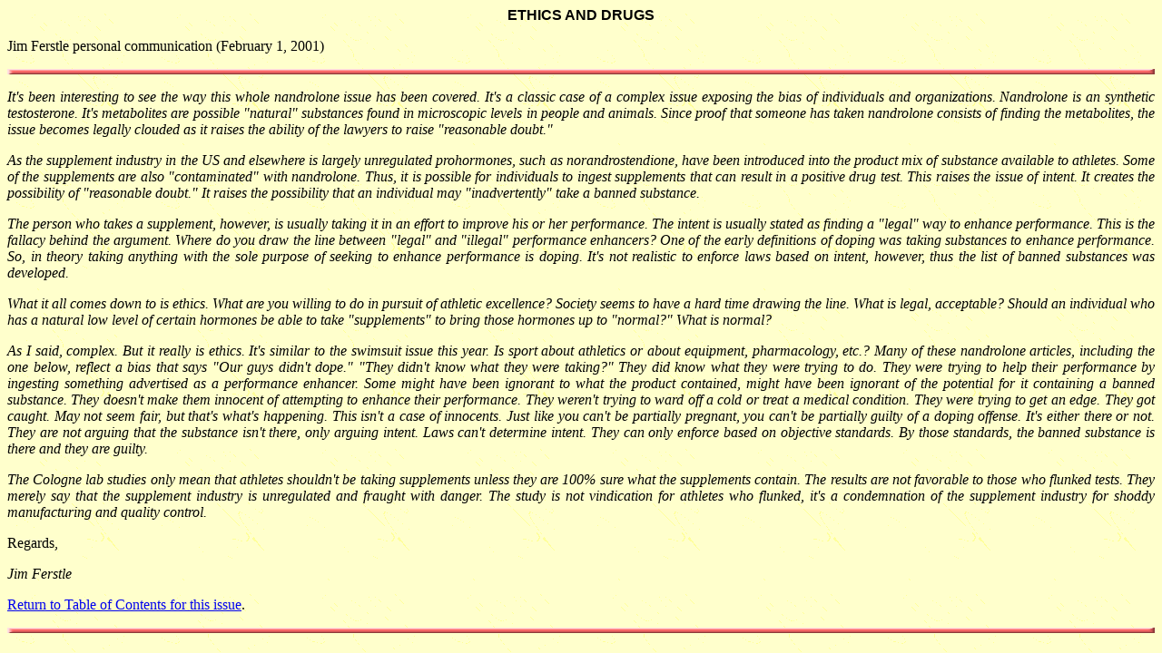

--- FILE ---
content_type: text/html
request_url: https://coachsci.sdsu.edu/csa/vol86/ferstle.htm
body_size: 4456
content:
<HTML>
<TITLE>Drugs in Sport 2</TITLE>
<BODY background="yellow.gif" length=100% width=100%>

<FONT FACE="Arial"><B><P ALIGN="CENTER">ETHICS AND DRUGS</P></B>
</FONT><P ALIGN="JUSTIFY">Jim Ferstle personal communication (February 1, 2001)</P>

<p><IMG SRC="dividred.gif" WIDTH="100%"HEIGHT=6ALT="----------------------------------------------------------------------"></p>
<I><P ALIGN="JUSTIFY">It's been interesting to see the way this whole nandrolone issue has been covered. It's a classic case of a complex issue exposing the bias of individuals and organizations. Nandrolone is an synthetic testosterone. It's metabolites are possible "natural" substances found in microscopic levels in people and animals. Since proof that someone has taken nandrolone consists of finding the metabolites, the issue becomes legally clouded as it raises the ability of the lawyers to raise "reasonable doubt." </P>
<P ALIGN="JUSTIFY">As the supplement industry in the US and elsewhere is largely unregulated prohormones, such as norandrostendione, have been introduced into the product mix of substance available to athletes. Some of the supplements are also "contaminated" with nandrolone. Thus, it is possible for individuals to ingest supplements that can result in a positive drug test. This raises the issue of intent. It creates the possibility of "reasonable doubt." It raises the possibility that an individual may "inadvertently" take a banned substance.</P>
<P ALIGN="JUSTIFY">The person who takes a supplement, however, is usually taking it in an effort to improve his or her performance. The intent is usually stated as finding a "legal" way to enhance performance. This is the fallacy behind the argument. Where do you draw the line between "legal" and "illegal" performance enhancers? One of the early definitions of doping was taking substances to enhance performance. So, in theory taking anything with the sole purpose of seeking to enhance performance is doping. It's not realistic to enforce laws based on intent, however, thus the list of banned substances was developed.</P>
<P ALIGN="JUSTIFY">What it all comes down to is ethics. What are you willing to do in pursuit of athletic excellence? Society seems to have a hard time drawing the line. What is legal, acceptable? Should an individual who has a natural low level of certain hormones be able to take "supplements" to bring those hormones up to "normal?" What is normal?</P>
<P ALIGN="JUSTIFY">As I said, complex. But it really is ethics. It's similar to the swimsuit issue this year. Is sport about athletics or about equipment, pharmacology, etc.? Many of these nandrolone articles, including the one below, reflect a bias that says "Our guys didn't dope." "They didn't know what they were taking?" They did know what they were trying to do. They were trying to help their performance by ingesting something advertised as a performance enhancer. Some might have been ignorant to what the product contained, might have been ignorant of the potential for it containing a banned substance. They doesn't make them innocent of attempting to enhance their performance. They weren't trying to ward off a cold or treat a medical condition. They were trying to get an edge. They got caught. May not seem fair, but that's what's happening. This isn't a case of innocents. Just like you can't be partially pregnant, you can't be partially guilty of a doping offense. It's either there or not. They are not arguing that the substance isn't there, only arguing intent. Laws can't determine intent. They can only enforce based on objective standards. By those standards, the banned substance is there and they are guilty.</P>
<P ALIGN="JUSTIFY">The Cologne lab studies only mean that athletes shouldn't be taking supplements unless they are 100% sure what the supplements contain. The results are not favorable to those who flunked tests. They merely say that the supplement industry is unregulated and fraught with danger. The study is not vindication for athletes who flunked, it's a condemnation of the supplement industry for shoddy manufacturing and quality control.</P>
</I><P ALIGN="JUSTIFY">Regards,</P>
<I><P ALIGN="JUSTIFY">Jim Ferstle </P>
</I>

<P><A href="table.htm">Return to Table of Contents for this issue</A>.</p>
<p><IMG SRC="dividred.gif" WIDTH="100%"HEIGHT=6ALT="----------------------------------------------------------------------"></p>
</BODY>
</HTML>


